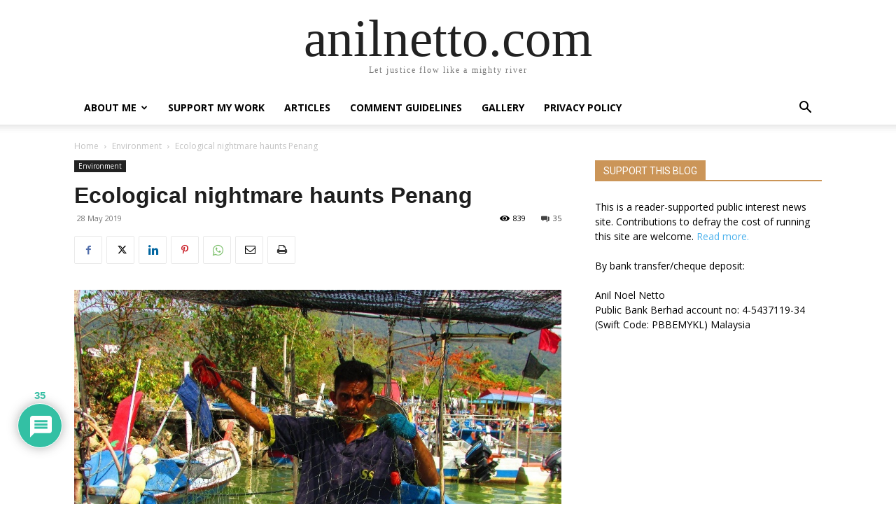

--- FILE ---
content_type: text/html; charset=UTF-8
request_url: https://anilnetto.com/wp-admin/admin-ajax.php?td_theme_name=Newspaper&v=12.7.4
body_size: -417
content:
{"66830":839}